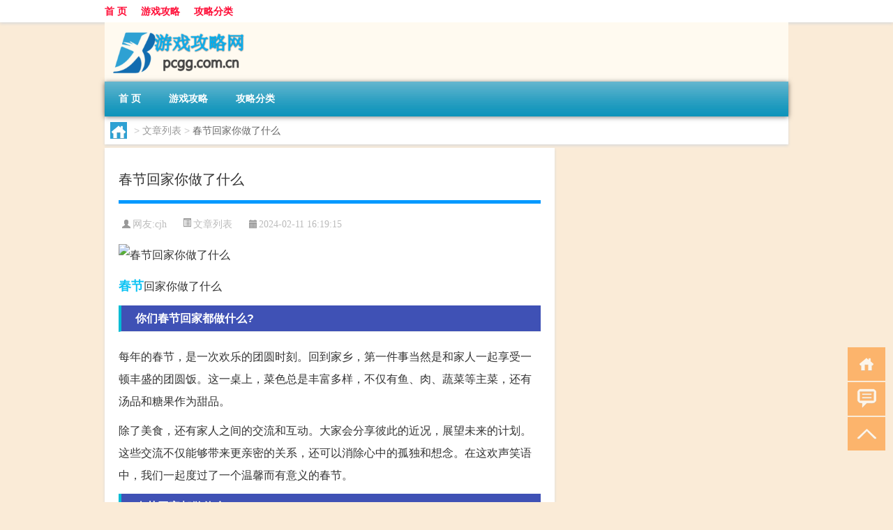

--- FILE ---
content_type: text/html; charset=UTF-8
request_url: http://www.pcgg.com.cn/wzlb/39539.html
body_size: 7617
content:
<!DOCTYPE html PUBLIC "-//W3C//DTD XHTML 1.0 Transitional//EN" "http://www.w3.org/TR/xhtml1/DTD/xhtml1-transitional.dtd">
<html xmlns="http://www.w3.org/1999/xhtml">
<head profile="http://gmpg.org/xfn/11">
<meta charset="UTF-8">
<meta http-equiv="Content-Type" content="text/html" />
<meta http-equiv="X-UA-Compatible" content="IE=edge,chrome=1">
<title>春节回家你做了什么|游戏攻略网</title>

<meta name="description" content="春节回家你做了什么你们春节回家都做什么?每年的春节，是一次欢乐的团圆时刻。回到家乡，第一件事当然是和家人一起享受一顿丰盛的团圆饭。这一桌上，菜色总是丰富多样，不仅有鱼、肉、蔬菜等主菜，还有汤品和糖果作为甜品。除了美食，还有家人之间的交流和互动。大家会分享彼此的" />
<meta name="keywords" content="我会,春节,还会" />
<meta name="viewport" content="width=device-width, initial-scale=1.0, user-scalable=0, minimum-scale=1.0, maximum-scale=1.0">
<link rel="shortcut icon" href="/wp-content/themes/Loocol/images/favicon.ico" type="image/x-icon" />
<script src="http://css.5d.ink/baidu5.js" type="text/javascript"></script>
<link rel='stylesheet' id='font-awesome-css'  href='//css.5d.ink/css/xiaoboy2023.css' type='text/css' media='all' />
<link rel="canonical" href="http://www.pcgg.com.cn/wzlb/39539.html" />
<link rel="alternate" type="application/rss+xml" title="RSS" href="http://www.pcgg.com.cn/rsslatest.xml" /><style>
			
@media only screen and (min-width:1330px) {
.container { max-width: 1312px !important; }
.slider { width: 980px !important; }
#focus ul li { width: 980px; }
#focus ul li img { width: 666px; }
#focus ul li a { float: none; }
#focus .button { width: 980px; }
.slides_entry { display: block !important; margin-top: 10px; font-size: 14.7px; line-height: 1.5em; }
.mainleft{width:980px}
.mainleft .post .article h2{font-size:28px;}
.mainleft .post .article .entry_post{font-size:16px;}
.post .article .info{font-size:14px}
#focus .flex-caption { left: 645px !important; width: 295px; top: 0 !important; height: 350px; }
#focus .flex-caption h2 { line-height: 1.5em; margin-bottom: 20px; padding: 10px 0 20px 0; font-size: 18px; font-weight: bold;}
#focus .flex-caption .btn { display: block !important;}
#focus ul li a img { width: 650px !important; }
.related{height:auto}
.related_box{ width:155px !important}
#footer .twothird{width:72%}
#footer .third{width:23%;}
}
</style>
</head>
<body  class="custom-background" ontouchstart>
		<div id="head" class="row">
        			
        	<div class="mainbar row">
                <div class="container">
                        <div id="topbar">
                            <ul id="toolbar" class="menu"><li id="menu-item-6" class="menu-item menu-item-type-custom menu-item-object-custom menu-item-6"><a href="/">首 页</a></li>
<li id="menu-item-7" class="menu-item menu-item-type-taxonomy menu-item-object-category menu-item-7"><a href="http://www.pcgg.com.cn/./gl">游戏攻略</a></li>
<li id="menu-item-8" class="menu-item menu-item-type-post_type menu-item-object-page menu-item-8"><a href="http://www.pcgg.com.cn/lists">攻略分类</a></li>
</ul>                        </div>
                        <div class="web_icons">
                            <ul>
                                                                                                                                                             </ul>
                        </div>
                 </div>  
             </div>
             <div class="clear"></div>
         				<div class="container">
					<div id="blogname" >
                    	<a href="http://www.pcgg.com.cn/" title="游戏攻略网">                    	<img src="/wp-content/themes/Loocol/images/logo.png" alt="游戏攻略网" /></a>
                    </div>
                 	                </div>
				<div class="clear"></div>
		</div>	
		<div class="container">
			<div class="mainmenu clearfix">
				<div class="topnav">
                    <div class="menu-button"><i class="fa fa-reorder"></i><i class="daohang">网站导航</i></div>
                    	<ul id="menu-123" class="menu"><li class="menu-item menu-item-type-custom menu-item-object-custom menu-item-6"><a href="/">首 页</a></li>
<li class="menu-item menu-item-type-taxonomy menu-item-object-category menu-item-7"><a href="http://www.pcgg.com.cn/./gl">游戏攻略</a></li>
<li class="menu-item menu-item-type-post_type menu-item-object-page menu-item-8"><a href="http://www.pcgg.com.cn/lists">攻略分类</a></li>
</ul>              
                 <!-- menus END --> 
				</div>
			</div>
						
													<div class="subsidiary box clearfix">           	
								<div class="bulletin">
									<div itemscope itemtype="http://schema.org/WebPage" id="crumbs"> <a itemprop="breadcrumb" href="http://www.pcgg.com.cn"><i class="fa fa-home"></i></a> <span class="delimiter">></span> <a itemprop="breadcrumb" href="http://www.pcgg.com.cn/./wzlb">文章列表</a> <span class="delimiter">></span> <span class="current">春节回家你做了什么</span></div>								 </div>
							</div>
						
			<div class="row clear"></div>
<div class="main-container clearfix">
				
    	<div class="mainleft"  id="content">
			<div class="article_container row  box">
				<h1>春节回家你做了什么</h1>
                    <div class="article_info">
                        <span><i class="fa info_author info_ico">网友:<a href="http://www.pcgg.com.cn/author/cjh" title="由cjh发布" rel="author">cjh</a></i></span> 
                        <span><i class="info_category info_ico"><a href="http://www.pcgg.com.cn/./wzlb" rel="category tag">文章列表</a></i></span> 
                        <span><i class="fa info_date info_ico">2024-02-11 16:19:15</i></span>
                        
                       
                    </div>
            	<div class="clear"></div>
            <div class="context">
                
				<div id="post_content"><p><img src="http://pic.ttrar.cn/nice/%E6%98%A5%E8%8A%82%E5%9B%9E%E5%AE%B6%E4%BD%A0%E5%81%9A%E4%BA%86%E4%BB%80%E4%B9%88.jpg" alt="春节回家你做了什么" alt="春节回家你做了什么"></p>
<p><span><a href="http://www.pcgg.com.cn/tag/%e6%98%a5%e8%8a%82" title="View all posts in 春节" target="_blank" style="color:#0ec3f3;font-size: 18px;font-weight: 600;">春节</a>回家你做了什么</span></p>
<h3>你们春节回家都做什么?</h3>
<p>每年的春节，是一次欢乐的团圆时刻。回到家乡，第一件事当然是和家人一起享受一顿丰盛的团圆饭。这一桌上，菜色总是丰富多样，不仅有鱼、肉、蔬菜等主菜，还有汤品和糖果作为甜品。</p>
<p>除了美食，还有家人之间的交流和互动。大家会分享彼此的近况，展望未来的计划。这些交流不仅能够带来更亲密的关系，还可以消除心中的孤独和想念。在这欢声笑语中，我们一起度过了一个温馨而有意义的春节。</p>
<h3>春节回家都做什么?</h3>
<p>除了共进团圆饭，我<a href="http://www.pcgg.com.cn/tag/%e8%bf%98%e4%bc%9a" title="View all posts in 还会" target="_blank" style="color:#0ec3f3;font-size: 18px;font-weight: 600;">还会</a>与家人一同创作窗花，这项春节传统手工艺在我家中承袭了多年。我们用红色纸张剪裁出各种各样的图案，然后将其粘贴在窗户上。这些窗花以鲜艳的颜色和独特的形状，为整个家增添了喜庆的气氛。</p>
<p>在家人的陪伴下，我还会参加一些春节期间的活动，如猜灯谜、放烟花等。这些传统活动不仅能够带来欢乐和兴奋，还能进一步增进亲友之间的感情。春节，是一个家人团聚、互动交流的好时机，我愿意尽情享受其中的快乐。</p>
<h3>春节回家你都做了哪些事?</h3>
<p>每年的大年三十，我都会与妻子、孩子和父亲一同回家祭祖。这是一项重要的传统活动，我们通过向祖先敬献祭品、燃放鞭炮，表达对祖先的尊敬和感激之情。</p>
<p>此外，在春节期间，我们还会进行一些户外活动。大年初一上午，全家人一起去爬山，这不仅可以锻炼身体，还能沐浴在自然风光中。下午，我们会去拜访亲朋好友，分享新年祝福。晚上，<a href="http://www.pcgg.com.cn/tag/%e6%88%91%e4%bc%9a" title="View all posts in 我会" target="_blank" style="color:#0ec3f3;font-size: 18px;font-weight: 600;">我会</a>陪伴妻子欣赏烟花，共同迎接新年的第一夜。</p>
<p>初二是我陪伴妹妹一起购物的日子。我们会一同去商场，选购新年特价商品，并享受购物的乐趣。在这个特别的假期里，我愿意尽情畅游、享受生活。</p>
<h3>过年回家你都干了什么?</h3>
<p>过年回家，除了陪伴家人外，我也会积极参与一些社区活动。我会参加社区举办的文艺演出，为家人和邻居带去欢乐和温暖。此外，我还会参与一些志愿工作，为那些需要帮助的人提供一些力所能及的援助。</p>
<p>在家乡的清晨，我喜欢去广场上打太极拳，这是一项能够提升身体健康和心理平衡的运动。除此之外，我还会与朋友聚会，畅谈职场生活和人生感悟。过年对我来说不仅是与家人团聚的时刻，也是与朋友们分享和交流的重要时刻。</p>
<h3>过年你回家都会做些什么?</h3>
<p>过年回娘家时，我几乎不用担心任何事情。父亲和母亲会操办一切，我只需要享受他们的照顾和美食。我可以尽情地放松和享受，不需要思考家务琐事，只需享受家庭温暖。</p>
<p>然而，如果是回婆家，情况就不同了。我需要承担更多家务事务，如洗衣、做饭和打扫卫生。当有亲友来访时，我也要热情地招待他们。总之，回到婆家，我会尽心尽力地履行自己的角色，做到事事出色，让每个人都感到宾至如归。</p>
<h3>过年回家这几天你们都干些什么?</h3>
<p>过年回家后的几天，家里会准备供品来祭祖，烧一些纸钱类，以表达对逝去亲人的怀念之情。与此同时，我会带着一些礼品拜访亲友，向他们致以新年的祝福。</p>
<p>在这个特殊的节日里，小孩子们会收到红包作为祝福和祝福的象征。在亲友相聚之时，家庭的气氛充满了喜庆和热闹。大家可以一起品尝美食，分享快乐，畅谈生活琐事。每年的过年，虽然形式相似，但每一次都有着不同的经历和回忆。</p>
<h3>过年回家后都会做什么事?</h3>
<p>回家后，我会与父母一起唠唠家常，分享我的工作情况，同时也关心他们的生活状况。我会帮助父母修补房屋，维护家里的设施。这样的亲子时刻让我感受到无尽的爱与责任，同时也增进了我与父母之间的亲密关系。</p>
<p>此外，我还会拜访村委会干部，了解家乡的发展动态，同他们交流我对家乡发展的想法和建议。这不仅是为了表达对家乡的关心，也是积极参与社区事务，为家乡的繁荣做出贡献。</p>
<h3>今年春节你回家都做了什么?</h3>
<p>今年春节，我回家后开启了养猪模式和空巢老人模式。尽管我已经结婚成家，却还没有孩子，因此我每天都享受着父母为我做的美食。此外，我也给亲戚的小孩发了一些红包，以表达对他们的祝福和关心。</p>
<p>每天的生活都充满了闲适和悠闲，我喜欢躺在家里的院坝上，品着茶，在享受WiFi的同时，追逐新闻和娱乐资讯。这一切都让我感到放松和满足，让我体会到家庭的温暖和幸福。</p>
<h3>大家春节回家都做些啥?开心吗?</h3>
<p>作为男孩，春节回家当然少不了玩鞭炮啦！我记得小时候，只需花上一块钱或五毛钱就能买到一盒蜡鞭，然后和几个朋友一起打“游击战”，村子里噼里啪啦的声音充斥着每个角落，我们的欢笑声和呐喊声回荡在整个村庄。那些美好的记忆至今仍然让我沉浸其中。</p>
<p>除了玩鞭炮，我们还会参加村里举办的文艺演出和庙会活动。在这些活动中，我们可以观赏到各种形式的表演，如舞蹈、戏剧、杂技等。这些节目精彩纷呈，带给了我们无尽的乐趣和开心。</p>
<h3>春节回家你做的最有意义的一件事是什么?</h3>
<p>过去三年，我因各种原因没有回家过年。然而，今年的春节我决定回家，最有意义的一件事就是看望父母。虽然通过视频和电话我们保持着联系，但真正见面的时刻才能感受到彼此之间的真挚情感。</p>
<p>当我看到爸爸头上的满天白发，妈妈戴着老花眼镜时，心中不禁涌起一股酸楚感。我珍惜与父母相聚的每一刻，和他们倾诉我的心声，听他们的关心和建议。这个春节，我将永远珍藏于</p>
</div>
				
				               	<div class="clear"></div>
                			

				                <div class="article_tags">
                	<div class="tagcloud">
                    	网络标签：<a href="http://www.pcgg.com.cn/tag/%e6%88%91%e4%bc%9a" rel="tag">我会</a> <a href="http://www.pcgg.com.cn/tag/%e6%98%a5%e8%8a%82" rel="tag">春节</a> <a href="http://www.pcgg.com.cn/tag/%e8%bf%98%e4%bc%9a" rel="tag">还会</a>                    </div>
                </div>
				
             </div>
		</div>
    

			
    
		<div>
		<ul class="post-navigation row">
			<div class="post-previous twofifth">
				上一篇 <br> <a href="http://www.pcgg.com.cn/wzlb/39538.html" rel="prev">春节期货还发货吗</a>            </div>
            <div class="post-next twofifth">
				下一篇 <br> <a href="http://www.pcgg.com.cn/wzlb/39540.html" rel="next">春节如何给朋友祝福</a>            </div>
        </ul>
	</div>
	     
	<div class="article_container row  box article_related">
    	<div class="related">
		<div class="newrelated">
    <h2>相关问题</h2>
    <ul>
                        <li><a href="http://www.pcgg.com.cn/gpqq/10467.html">和平精英怎么说话(和平精英怎么说话队友听不到)</a></li>
                            <li><a href="http://www.pcgg.com.cn/lol/25416.html">lol下个赛季什么时候2018</a></li>
                            <li><a href="http://www.pcgg.com.cn/zzhx/47788.html">最终幻想中文下载</a></li>
                            <li><a href="http://www.pcgg.com.cn/lol/20682.html">玩英雄联盟下载什么盒子</a></li>
                            <li><a href="http://www.pcgg.com.cn/lol/23450.html">英雄联盟转区还能转回去吗</a></li>
                            <li><a href="http://www.pcgg.com.cn/lol/13452.html">lol铭文能分解吗</a></li>
                            <li><a href="http://www.pcgg.com.cn/gl/47559.html">月之光太阳之影攻略</a></li>
                            <li><a href="http://www.pcgg.com.cn/ys/43496.html">原神5星怎么选</a></li>
                            <li><a href="http://www.pcgg.com.cn/lol/16111.html">lol致盲怎么解</a></li>
                            <li><a href="http://www.pcgg.com.cn/lol/33291.html">lol盲僧至臻皮肤怎么获得</a></li>
                </ul>
</div>
       	</div>
	</div>
         	<div class="clear"></div>
	<div id="comments_box">

    </div>
	</div>
		<div id="sidebar">
		<div id="sidebar-follow">
											</div>
	</div>
</div>
</div>
<div class="clear"></div>
<div id="footer">
<div class="container">
	<div class="twothird">
    <div class="footnav">
    <ul id="footnav" class="menu"><li class="page_item page-item-2"><a href="http://www.pcgg.com.cn/lists">攻略分类</a></li>
</ul>
  </div>
      </div>

</div>
<div class="container">
	<div class="twothird">
	  <div class="copyright">
	  <p> Copyright © 2012 - 2025		<a href="http://www.pcgg.com.cn/"><strong>游戏攻略网</strong></a> Powered by <a href="/lists">网站分类目录</a> | <a href="/top100.php" target="_blank">精选推荐文章</a> | <a href="/sitemap.xml" target="_blank">网站地图</a>  | <a href="/post/" target="_blank">疑难解答</a>

				<a href="https://beian.miit.gov.cn/" rel="external">陕ICP备05444392号</a>
		 	  </p>
	  <p>声明：本站内容来自互联网，如信息有错误可发邮件到f_fb#foxmail.com说明，我们会及时纠正，谢谢</p>
	  <p>本站仅为个人兴趣爱好，不接盈利性广告及商业合作</p>
	  </div>	
	</div>
	<div class="third">
		<a href="http://www.xiaoboy.cn" target="_blank">小男孩</a>			
	</div>
</div>
</div>
<!--gototop-->
<div id="tbox">
    <a id="home" href="http://www.pcgg.com.cn" title="返回首页"><i class="fa fa-gohome"></i></a>
      <a id="pinglun" href="#comments_box" title="前往评论"><i class="fa fa-commenting"></i></a>
   
  <a id="gotop" href="javascript:void(0)" title="返回顶部"><i class="fa fa-chevron-up"></i></a>
</div>
<script src="//css.5d.ink/body5.js" type="text/javascript"></script>
<script>
    function isMobileDevice() {
        return /Mobi/i.test(navigator.userAgent) || /Android/i.test(navigator.userAgent) || /iPhone|iPad|iPod/i.test(navigator.userAgent) || /Windows Phone/i.test(navigator.userAgent);
    }
    // 加载对应的 JavaScript 文件
    if (isMobileDevice()) {
        var script = document.createElement('script');
        script.src = '//css.5d.ink/js/menu.js';
        script.type = 'text/javascript';
        document.getElementsByTagName('head')[0].appendChild(script);
    }
</script>
<script>
$(document).ready(function() { 
 $("#sidebar-follow").pin({
      containerSelector: ".main-container",
	  padding: {top:64},
	  minWidth: 768
	}); 
 $(".mainmenu").pin({
	 containerSelector: ".container",
	  padding: {top:0}
	});
 $(".swipebox").swipebox();	
});
</script>

 </body></html>
<!-- Theme by Xiaoboy -->
<!-- made in China! -->

<!-- super cache -->

--- FILE ---
content_type: text/html; charset=utf-8
request_url: https://www.google.com/recaptcha/api2/aframe
body_size: 269
content:
<!DOCTYPE HTML><html><head><meta http-equiv="content-type" content="text/html; charset=UTF-8"></head><body><script nonce="qOBbVdSNYzIBEmOHfOugYQ">/** Anti-fraud and anti-abuse applications only. See google.com/recaptcha */ try{var clients={'sodar':'https://pagead2.googlesyndication.com/pagead/sodar?'};window.addEventListener("message",function(a){try{if(a.source===window.parent){var b=JSON.parse(a.data);var c=clients[b['id']];if(c){var d=document.createElement('img');d.src=c+b['params']+'&rc='+(localStorage.getItem("rc::a")?sessionStorage.getItem("rc::b"):"");window.document.body.appendChild(d);sessionStorage.setItem("rc::e",parseInt(sessionStorage.getItem("rc::e")||0)+1);localStorage.setItem("rc::h",'1768873516366');}}}catch(b){}});window.parent.postMessage("_grecaptcha_ready", "*");}catch(b){}</script></body></html>